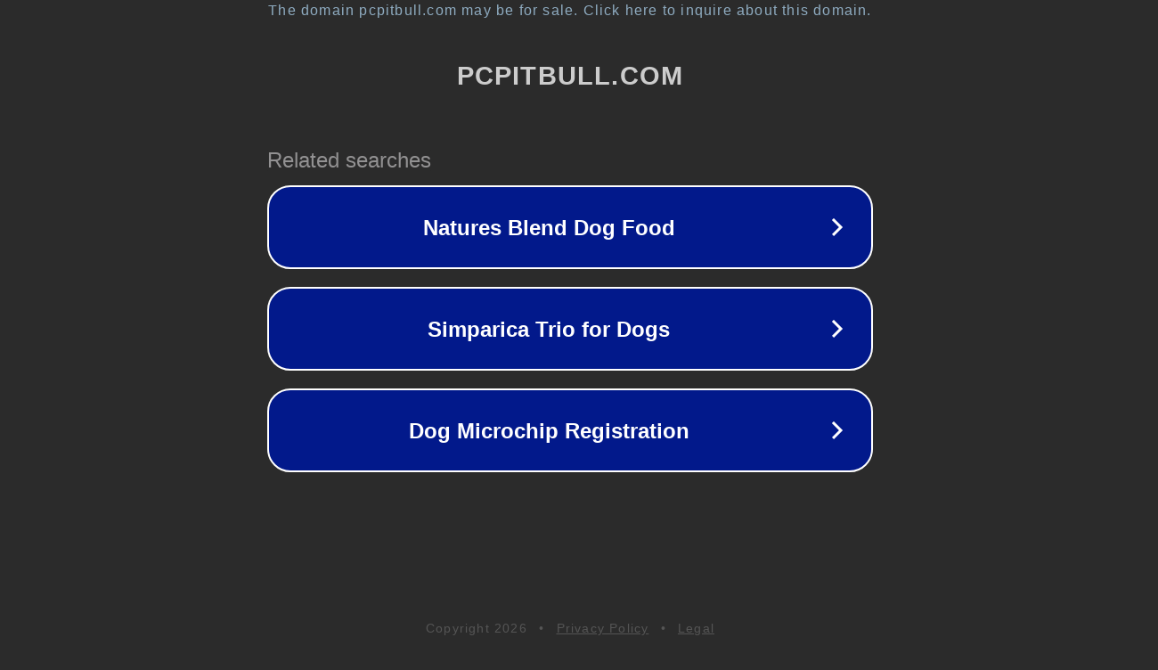

--- FILE ---
content_type: text/html; charset=utf-8
request_url: http://pcpitbull.com/
body_size: 1042
content:
<!doctype html>
<html data-adblockkey="MFwwDQYJKoZIhvcNAQEBBQADSwAwSAJBANDrp2lz7AOmADaN8tA50LsWcjLFyQFcb/P2Txc58oYOeILb3vBw7J6f4pamkAQVSQuqYsKx3YzdUHCvbVZvFUsCAwEAAQ==_ot6zvDvXTWyx6CyVgzIFQvsvwqwki1PxexsS/hGFLQsTL9QwOrz9lpJb2INm0fTnbp0p1a+nDAgvpOSNXuN5Bg==" lang="en" style="background: #2B2B2B;">
<head>
    <meta charset="utf-8">
    <meta name="viewport" content="width=device-width, initial-scale=1">
    <link rel="icon" href="[data-uri]">
    <link rel="preconnect" href="https://www.google.com" crossorigin>
</head>
<body>
<div id="target" style="opacity: 0"></div>
<script>window.park = "[base64]";</script>
<script src="/bJRIuPtFK.js"></script>
</body>
</html>
